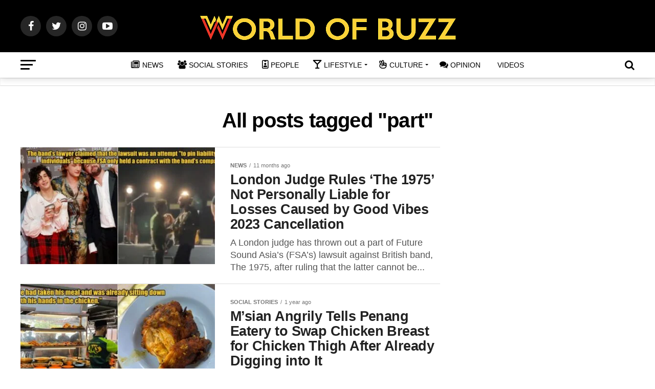

--- FILE ---
content_type: text/html; charset=utf-8
request_url: https://www.google.com/recaptcha/api2/aframe
body_size: 267
content:
<!DOCTYPE HTML><html><head><meta http-equiv="content-type" content="text/html; charset=UTF-8"></head><body><script nonce="uMsFMlDzLVp6S8ID17Gjeg">/** Anti-fraud and anti-abuse applications only. See google.com/recaptcha */ try{var clients={'sodar':'https://pagead2.googlesyndication.com/pagead/sodar?'};window.addEventListener("message",function(a){try{if(a.source===window.parent){var b=JSON.parse(a.data);var c=clients[b['id']];if(c){var d=document.createElement('img');d.src=c+b['params']+'&rc='+(localStorage.getItem("rc::a")?sessionStorage.getItem("rc::b"):"");window.document.body.appendChild(d);sessionStorage.setItem("rc::e",parseInt(sessionStorage.getItem("rc::e")||0)+1);localStorage.setItem("rc::h",'1769104510918');}}}catch(b){}});window.parent.postMessage("_grecaptcha_ready", "*");}catch(b){}</script></body></html>

--- FILE ---
content_type: application/javascript; charset=utf-8
request_url: https://fundingchoicesmessages.google.com/f/AGSKWxWCHDh9Fx6J3b7OHuAO55c_CSqMCAPJbmXK_t-az_UzJTlkyhLdYVq9iBtFb14vv2nNO0Pw9wQQi2-Ns9oSJkyOpx6g9LSepQoJxjKDwm62c_wGRdkL1knpQJeXly2RHsnshvKS-g==?fccs=W251bGwsbnVsbCxudWxsLG51bGwsbnVsbCxudWxsLFsxNzY5MTA0NTExLDQ5MzAwMDAwMF0sbnVsbCxudWxsLG51bGwsW251bGwsWzcsOSw2XSxudWxsLDIsbnVsbCwiZW4iLG51bGwsbnVsbCxudWxsLG51bGwsbnVsbCwzXSwiaHR0cHM6Ly93b3JsZG9mYnV6ei5jb20vdGFnL3BhcnQvIixudWxsLFtbOCwiazYxUEJqbWs2TzAiXSxbOSwiZW4tVVMiXSxbMTksIjIiXSxbMTcsIlswXSJdLFsyNCwiIl0sWzI5LCJmYWxzZSJdXV0
body_size: 223
content:
if (typeof __googlefc.fcKernelManager.run === 'function') {"use strict";this.default_ContributorServingResponseClientJs=this.default_ContributorServingResponseClientJs||{};(function(_){var window=this;
try{
var qp=function(a){this.A=_.t(a)};_.u(qp,_.J);var rp=function(a){this.A=_.t(a)};_.u(rp,_.J);rp.prototype.getWhitelistStatus=function(){return _.F(this,2)};var sp=function(a){this.A=_.t(a)};_.u(sp,_.J);var tp=_.ed(sp),up=function(a,b,c){this.B=a;this.j=_.A(b,qp,1);this.l=_.A(b,_.Pk,3);this.F=_.A(b,rp,4);a=this.B.location.hostname;this.D=_.Fg(this.j,2)&&_.O(this.j,2)!==""?_.O(this.j,2):a;a=new _.Qg(_.Qk(this.l));this.C=new _.dh(_.q.document,this.D,a);this.console=null;this.o=new _.mp(this.B,c,a)};
up.prototype.run=function(){if(_.O(this.j,3)){var a=this.C,b=_.O(this.j,3),c=_.fh(a),d=new _.Wg;b=_.hg(d,1,b);c=_.C(c,1,b);_.jh(a,c)}else _.gh(this.C,"FCNEC");_.op(this.o,_.A(this.l,_.De,1),this.l.getDefaultConsentRevocationText(),this.l.getDefaultConsentRevocationCloseText(),this.l.getDefaultConsentRevocationAttestationText(),this.D);_.pp(this.o,_.F(this.F,1),this.F.getWhitelistStatus());var e;a=(e=this.B.googlefc)==null?void 0:e.__executeManualDeployment;a!==void 0&&typeof a==="function"&&_.To(this.o.G,
"manualDeploymentApi")};var vp=function(){};vp.prototype.run=function(a,b,c){var d;return _.v(function(e){d=tp(b);(new up(a,d,c)).run();return e.return({})})};_.Tk(7,new vp);
}catch(e){_._DumpException(e)}
}).call(this,this.default_ContributorServingResponseClientJs);
// Google Inc.

//# sourceURL=/_/mss/boq-content-ads-contributor/_/js/k=boq-content-ads-contributor.ContributorServingResponseClientJs.en_US.k61PBjmk6O0.es5.O/d=1/exm=ad_blocking_detection_executable,kernel_loader,loader_js_executable,web_iab_tcf_v2_signal_executable/ed=1/rs=AJlcJMztj-kAdg6DB63MlSG3pP52LjSptg/m=cookie_refresh_executable
__googlefc.fcKernelManager.run('\x5b\x5b\x5b7,\x22\x5b\x5bnull,\\\x22worldofbuzz.com\\\x22,\\\x22AKsRol9-RKigXL1phCmNVQ0OHrLsQbX1VPV81CFWWnuagmLmGkN7I8CRQ5QmyaJKez30PRRY05dWi2YRCnwMfPU0m8Gs64lb-tITAHudJdPuM4j_YvMPzcdKP-X0JTYKw3P7fJvJAvyYOYgOSZ2zbJZXir2Z-khN1Q\\\\u003d\\\\u003d\\\x22\x5d,null,\x5b\x5bnull,null,null,\\\x22https:\/\/fundingchoicesmessages.google.com\/f\/AGSKWxV6w6hAGR2S8Xhm1f__MkY5zLmriMNn6n-VlXdwBDy-NSy4xfNBQQe9ne8KYBFP9fziM2FnAdC9iuxVhJHx1YWP5Dsc7ZD4JTvwiiixsXsLqAk0j3TpqA-OXTAlcWb8282eAfNAIQ\\\\u003d\\\\u003d\\\x22\x5d,null,null,\x5bnull,null,null,\\\x22https:\/\/fundingchoicesmessages.google.com\/el\/AGSKWxXFioBPHGWZCJLgM-3xYH_GvzqV6HLu8UxTrCpXm7LMLbGA3Qep4AmEIgLfcIcHNMFX9y2uSHrJqlolsTgb8cmQa673oGytRQlIqNEHIoiwwcJGyy_p7-tfnwLGcXHFHsU5QvrBtw\\\\u003d\\\\u003d\\\x22\x5d,null,\x5bnull,\x5b7,9,6\x5d,null,2,null,\\\x22en\\\x22,null,null,null,null,null,3\x5d,null,\\\x22Privacy and cookie settings\\\x22,\\\x22Close\\\x22,null,null,null,\\\x22Managed by Google. Complies with IAB TCF. CMP ID: 300\\\x22\x5d,\x5b2,1\x5d\x5d\x22\x5d\x5d,\x5bnull,null,null,\x22https:\/\/fundingchoicesmessages.google.com\/f\/AGSKWxWZfjWfSI20MliTLiAExQCQodXNiPUasu56Bj9IiFZb38LMF09Gc_1xzu9zpKmkK9LGZqvW3HR7BGgDYoiz-3ZbmpG23x0EsVzwmB-DAsubbDHRJXy8hJrVztiK_73r4KRnHqfVhw\\u003d\\u003d\x22\x5d\x5d');}

--- FILE ---
content_type: application/javascript; charset=utf-8
request_url: https://fundingchoicesmessages.google.com/f/AGSKWxUi5qIBScqda2_reARlmc71HO5Yuy2f0039qPd1HlZ30ShecvvOZ7H-ERBTQtkH_aZeO8QO67_Mpg5p-MP2lPUjNZfJAP8xLYfFPwdwE7k_JaNHkJMCtb7slVWC59yUAHc-zvwa9PrUk1yEnNx3YkJ7eucD82ERx66UA86ibQrIJrLhghrQsAEb2n7o/_/head486x60.?ad.vid=/ad_config./adtadd1.+advertorial.
body_size: -1288
content:
window['723d6e5e-ccc7-486f-bf56-d73131baede5'] = true;